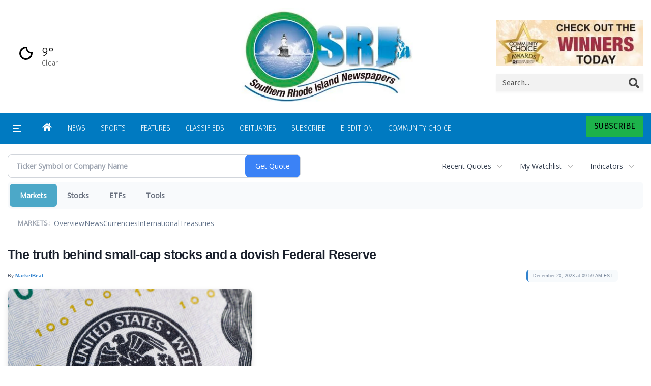

--- FILE ---
content_type: text/html; charset=utf-8
request_url: https://www.google.com/recaptcha/enterprise/anchor?ar=1&k=6LdF3BEhAAAAAEQUmLciJe0QwaHESwQFc2vwCWqh&co=aHR0cDovL2J1c2luZXNzLnJpY2VudHJhbC5jb206ODA.&hl=en&v=PoyoqOPhxBO7pBk68S4YbpHZ&size=invisible&anchor-ms=20000&execute-ms=30000&cb=j75c5kl26zrw
body_size: 48704
content:
<!DOCTYPE HTML><html dir="ltr" lang="en"><head><meta http-equiv="Content-Type" content="text/html; charset=UTF-8">
<meta http-equiv="X-UA-Compatible" content="IE=edge">
<title>reCAPTCHA</title>
<style type="text/css">
/* cyrillic-ext */
@font-face {
  font-family: 'Roboto';
  font-style: normal;
  font-weight: 400;
  font-stretch: 100%;
  src: url(//fonts.gstatic.com/s/roboto/v48/KFO7CnqEu92Fr1ME7kSn66aGLdTylUAMa3GUBHMdazTgWw.woff2) format('woff2');
  unicode-range: U+0460-052F, U+1C80-1C8A, U+20B4, U+2DE0-2DFF, U+A640-A69F, U+FE2E-FE2F;
}
/* cyrillic */
@font-face {
  font-family: 'Roboto';
  font-style: normal;
  font-weight: 400;
  font-stretch: 100%;
  src: url(//fonts.gstatic.com/s/roboto/v48/KFO7CnqEu92Fr1ME7kSn66aGLdTylUAMa3iUBHMdazTgWw.woff2) format('woff2');
  unicode-range: U+0301, U+0400-045F, U+0490-0491, U+04B0-04B1, U+2116;
}
/* greek-ext */
@font-face {
  font-family: 'Roboto';
  font-style: normal;
  font-weight: 400;
  font-stretch: 100%;
  src: url(//fonts.gstatic.com/s/roboto/v48/KFO7CnqEu92Fr1ME7kSn66aGLdTylUAMa3CUBHMdazTgWw.woff2) format('woff2');
  unicode-range: U+1F00-1FFF;
}
/* greek */
@font-face {
  font-family: 'Roboto';
  font-style: normal;
  font-weight: 400;
  font-stretch: 100%;
  src: url(//fonts.gstatic.com/s/roboto/v48/KFO7CnqEu92Fr1ME7kSn66aGLdTylUAMa3-UBHMdazTgWw.woff2) format('woff2');
  unicode-range: U+0370-0377, U+037A-037F, U+0384-038A, U+038C, U+038E-03A1, U+03A3-03FF;
}
/* math */
@font-face {
  font-family: 'Roboto';
  font-style: normal;
  font-weight: 400;
  font-stretch: 100%;
  src: url(//fonts.gstatic.com/s/roboto/v48/KFO7CnqEu92Fr1ME7kSn66aGLdTylUAMawCUBHMdazTgWw.woff2) format('woff2');
  unicode-range: U+0302-0303, U+0305, U+0307-0308, U+0310, U+0312, U+0315, U+031A, U+0326-0327, U+032C, U+032F-0330, U+0332-0333, U+0338, U+033A, U+0346, U+034D, U+0391-03A1, U+03A3-03A9, U+03B1-03C9, U+03D1, U+03D5-03D6, U+03F0-03F1, U+03F4-03F5, U+2016-2017, U+2034-2038, U+203C, U+2040, U+2043, U+2047, U+2050, U+2057, U+205F, U+2070-2071, U+2074-208E, U+2090-209C, U+20D0-20DC, U+20E1, U+20E5-20EF, U+2100-2112, U+2114-2115, U+2117-2121, U+2123-214F, U+2190, U+2192, U+2194-21AE, U+21B0-21E5, U+21F1-21F2, U+21F4-2211, U+2213-2214, U+2216-22FF, U+2308-230B, U+2310, U+2319, U+231C-2321, U+2336-237A, U+237C, U+2395, U+239B-23B7, U+23D0, U+23DC-23E1, U+2474-2475, U+25AF, U+25B3, U+25B7, U+25BD, U+25C1, U+25CA, U+25CC, U+25FB, U+266D-266F, U+27C0-27FF, U+2900-2AFF, U+2B0E-2B11, U+2B30-2B4C, U+2BFE, U+3030, U+FF5B, U+FF5D, U+1D400-1D7FF, U+1EE00-1EEFF;
}
/* symbols */
@font-face {
  font-family: 'Roboto';
  font-style: normal;
  font-weight: 400;
  font-stretch: 100%;
  src: url(//fonts.gstatic.com/s/roboto/v48/KFO7CnqEu92Fr1ME7kSn66aGLdTylUAMaxKUBHMdazTgWw.woff2) format('woff2');
  unicode-range: U+0001-000C, U+000E-001F, U+007F-009F, U+20DD-20E0, U+20E2-20E4, U+2150-218F, U+2190, U+2192, U+2194-2199, U+21AF, U+21E6-21F0, U+21F3, U+2218-2219, U+2299, U+22C4-22C6, U+2300-243F, U+2440-244A, U+2460-24FF, U+25A0-27BF, U+2800-28FF, U+2921-2922, U+2981, U+29BF, U+29EB, U+2B00-2BFF, U+4DC0-4DFF, U+FFF9-FFFB, U+10140-1018E, U+10190-1019C, U+101A0, U+101D0-101FD, U+102E0-102FB, U+10E60-10E7E, U+1D2C0-1D2D3, U+1D2E0-1D37F, U+1F000-1F0FF, U+1F100-1F1AD, U+1F1E6-1F1FF, U+1F30D-1F30F, U+1F315, U+1F31C, U+1F31E, U+1F320-1F32C, U+1F336, U+1F378, U+1F37D, U+1F382, U+1F393-1F39F, U+1F3A7-1F3A8, U+1F3AC-1F3AF, U+1F3C2, U+1F3C4-1F3C6, U+1F3CA-1F3CE, U+1F3D4-1F3E0, U+1F3ED, U+1F3F1-1F3F3, U+1F3F5-1F3F7, U+1F408, U+1F415, U+1F41F, U+1F426, U+1F43F, U+1F441-1F442, U+1F444, U+1F446-1F449, U+1F44C-1F44E, U+1F453, U+1F46A, U+1F47D, U+1F4A3, U+1F4B0, U+1F4B3, U+1F4B9, U+1F4BB, U+1F4BF, U+1F4C8-1F4CB, U+1F4D6, U+1F4DA, U+1F4DF, U+1F4E3-1F4E6, U+1F4EA-1F4ED, U+1F4F7, U+1F4F9-1F4FB, U+1F4FD-1F4FE, U+1F503, U+1F507-1F50B, U+1F50D, U+1F512-1F513, U+1F53E-1F54A, U+1F54F-1F5FA, U+1F610, U+1F650-1F67F, U+1F687, U+1F68D, U+1F691, U+1F694, U+1F698, U+1F6AD, U+1F6B2, U+1F6B9-1F6BA, U+1F6BC, U+1F6C6-1F6CF, U+1F6D3-1F6D7, U+1F6E0-1F6EA, U+1F6F0-1F6F3, U+1F6F7-1F6FC, U+1F700-1F7FF, U+1F800-1F80B, U+1F810-1F847, U+1F850-1F859, U+1F860-1F887, U+1F890-1F8AD, U+1F8B0-1F8BB, U+1F8C0-1F8C1, U+1F900-1F90B, U+1F93B, U+1F946, U+1F984, U+1F996, U+1F9E9, U+1FA00-1FA6F, U+1FA70-1FA7C, U+1FA80-1FA89, U+1FA8F-1FAC6, U+1FACE-1FADC, U+1FADF-1FAE9, U+1FAF0-1FAF8, U+1FB00-1FBFF;
}
/* vietnamese */
@font-face {
  font-family: 'Roboto';
  font-style: normal;
  font-weight: 400;
  font-stretch: 100%;
  src: url(//fonts.gstatic.com/s/roboto/v48/KFO7CnqEu92Fr1ME7kSn66aGLdTylUAMa3OUBHMdazTgWw.woff2) format('woff2');
  unicode-range: U+0102-0103, U+0110-0111, U+0128-0129, U+0168-0169, U+01A0-01A1, U+01AF-01B0, U+0300-0301, U+0303-0304, U+0308-0309, U+0323, U+0329, U+1EA0-1EF9, U+20AB;
}
/* latin-ext */
@font-face {
  font-family: 'Roboto';
  font-style: normal;
  font-weight: 400;
  font-stretch: 100%;
  src: url(//fonts.gstatic.com/s/roboto/v48/KFO7CnqEu92Fr1ME7kSn66aGLdTylUAMa3KUBHMdazTgWw.woff2) format('woff2');
  unicode-range: U+0100-02BA, U+02BD-02C5, U+02C7-02CC, U+02CE-02D7, U+02DD-02FF, U+0304, U+0308, U+0329, U+1D00-1DBF, U+1E00-1E9F, U+1EF2-1EFF, U+2020, U+20A0-20AB, U+20AD-20C0, U+2113, U+2C60-2C7F, U+A720-A7FF;
}
/* latin */
@font-face {
  font-family: 'Roboto';
  font-style: normal;
  font-weight: 400;
  font-stretch: 100%;
  src: url(//fonts.gstatic.com/s/roboto/v48/KFO7CnqEu92Fr1ME7kSn66aGLdTylUAMa3yUBHMdazQ.woff2) format('woff2');
  unicode-range: U+0000-00FF, U+0131, U+0152-0153, U+02BB-02BC, U+02C6, U+02DA, U+02DC, U+0304, U+0308, U+0329, U+2000-206F, U+20AC, U+2122, U+2191, U+2193, U+2212, U+2215, U+FEFF, U+FFFD;
}
/* cyrillic-ext */
@font-face {
  font-family: 'Roboto';
  font-style: normal;
  font-weight: 500;
  font-stretch: 100%;
  src: url(//fonts.gstatic.com/s/roboto/v48/KFO7CnqEu92Fr1ME7kSn66aGLdTylUAMa3GUBHMdazTgWw.woff2) format('woff2');
  unicode-range: U+0460-052F, U+1C80-1C8A, U+20B4, U+2DE0-2DFF, U+A640-A69F, U+FE2E-FE2F;
}
/* cyrillic */
@font-face {
  font-family: 'Roboto';
  font-style: normal;
  font-weight: 500;
  font-stretch: 100%;
  src: url(//fonts.gstatic.com/s/roboto/v48/KFO7CnqEu92Fr1ME7kSn66aGLdTylUAMa3iUBHMdazTgWw.woff2) format('woff2');
  unicode-range: U+0301, U+0400-045F, U+0490-0491, U+04B0-04B1, U+2116;
}
/* greek-ext */
@font-face {
  font-family: 'Roboto';
  font-style: normal;
  font-weight: 500;
  font-stretch: 100%;
  src: url(//fonts.gstatic.com/s/roboto/v48/KFO7CnqEu92Fr1ME7kSn66aGLdTylUAMa3CUBHMdazTgWw.woff2) format('woff2');
  unicode-range: U+1F00-1FFF;
}
/* greek */
@font-face {
  font-family: 'Roboto';
  font-style: normal;
  font-weight: 500;
  font-stretch: 100%;
  src: url(//fonts.gstatic.com/s/roboto/v48/KFO7CnqEu92Fr1ME7kSn66aGLdTylUAMa3-UBHMdazTgWw.woff2) format('woff2');
  unicode-range: U+0370-0377, U+037A-037F, U+0384-038A, U+038C, U+038E-03A1, U+03A3-03FF;
}
/* math */
@font-face {
  font-family: 'Roboto';
  font-style: normal;
  font-weight: 500;
  font-stretch: 100%;
  src: url(//fonts.gstatic.com/s/roboto/v48/KFO7CnqEu92Fr1ME7kSn66aGLdTylUAMawCUBHMdazTgWw.woff2) format('woff2');
  unicode-range: U+0302-0303, U+0305, U+0307-0308, U+0310, U+0312, U+0315, U+031A, U+0326-0327, U+032C, U+032F-0330, U+0332-0333, U+0338, U+033A, U+0346, U+034D, U+0391-03A1, U+03A3-03A9, U+03B1-03C9, U+03D1, U+03D5-03D6, U+03F0-03F1, U+03F4-03F5, U+2016-2017, U+2034-2038, U+203C, U+2040, U+2043, U+2047, U+2050, U+2057, U+205F, U+2070-2071, U+2074-208E, U+2090-209C, U+20D0-20DC, U+20E1, U+20E5-20EF, U+2100-2112, U+2114-2115, U+2117-2121, U+2123-214F, U+2190, U+2192, U+2194-21AE, U+21B0-21E5, U+21F1-21F2, U+21F4-2211, U+2213-2214, U+2216-22FF, U+2308-230B, U+2310, U+2319, U+231C-2321, U+2336-237A, U+237C, U+2395, U+239B-23B7, U+23D0, U+23DC-23E1, U+2474-2475, U+25AF, U+25B3, U+25B7, U+25BD, U+25C1, U+25CA, U+25CC, U+25FB, U+266D-266F, U+27C0-27FF, U+2900-2AFF, U+2B0E-2B11, U+2B30-2B4C, U+2BFE, U+3030, U+FF5B, U+FF5D, U+1D400-1D7FF, U+1EE00-1EEFF;
}
/* symbols */
@font-face {
  font-family: 'Roboto';
  font-style: normal;
  font-weight: 500;
  font-stretch: 100%;
  src: url(//fonts.gstatic.com/s/roboto/v48/KFO7CnqEu92Fr1ME7kSn66aGLdTylUAMaxKUBHMdazTgWw.woff2) format('woff2');
  unicode-range: U+0001-000C, U+000E-001F, U+007F-009F, U+20DD-20E0, U+20E2-20E4, U+2150-218F, U+2190, U+2192, U+2194-2199, U+21AF, U+21E6-21F0, U+21F3, U+2218-2219, U+2299, U+22C4-22C6, U+2300-243F, U+2440-244A, U+2460-24FF, U+25A0-27BF, U+2800-28FF, U+2921-2922, U+2981, U+29BF, U+29EB, U+2B00-2BFF, U+4DC0-4DFF, U+FFF9-FFFB, U+10140-1018E, U+10190-1019C, U+101A0, U+101D0-101FD, U+102E0-102FB, U+10E60-10E7E, U+1D2C0-1D2D3, U+1D2E0-1D37F, U+1F000-1F0FF, U+1F100-1F1AD, U+1F1E6-1F1FF, U+1F30D-1F30F, U+1F315, U+1F31C, U+1F31E, U+1F320-1F32C, U+1F336, U+1F378, U+1F37D, U+1F382, U+1F393-1F39F, U+1F3A7-1F3A8, U+1F3AC-1F3AF, U+1F3C2, U+1F3C4-1F3C6, U+1F3CA-1F3CE, U+1F3D4-1F3E0, U+1F3ED, U+1F3F1-1F3F3, U+1F3F5-1F3F7, U+1F408, U+1F415, U+1F41F, U+1F426, U+1F43F, U+1F441-1F442, U+1F444, U+1F446-1F449, U+1F44C-1F44E, U+1F453, U+1F46A, U+1F47D, U+1F4A3, U+1F4B0, U+1F4B3, U+1F4B9, U+1F4BB, U+1F4BF, U+1F4C8-1F4CB, U+1F4D6, U+1F4DA, U+1F4DF, U+1F4E3-1F4E6, U+1F4EA-1F4ED, U+1F4F7, U+1F4F9-1F4FB, U+1F4FD-1F4FE, U+1F503, U+1F507-1F50B, U+1F50D, U+1F512-1F513, U+1F53E-1F54A, U+1F54F-1F5FA, U+1F610, U+1F650-1F67F, U+1F687, U+1F68D, U+1F691, U+1F694, U+1F698, U+1F6AD, U+1F6B2, U+1F6B9-1F6BA, U+1F6BC, U+1F6C6-1F6CF, U+1F6D3-1F6D7, U+1F6E0-1F6EA, U+1F6F0-1F6F3, U+1F6F7-1F6FC, U+1F700-1F7FF, U+1F800-1F80B, U+1F810-1F847, U+1F850-1F859, U+1F860-1F887, U+1F890-1F8AD, U+1F8B0-1F8BB, U+1F8C0-1F8C1, U+1F900-1F90B, U+1F93B, U+1F946, U+1F984, U+1F996, U+1F9E9, U+1FA00-1FA6F, U+1FA70-1FA7C, U+1FA80-1FA89, U+1FA8F-1FAC6, U+1FACE-1FADC, U+1FADF-1FAE9, U+1FAF0-1FAF8, U+1FB00-1FBFF;
}
/* vietnamese */
@font-face {
  font-family: 'Roboto';
  font-style: normal;
  font-weight: 500;
  font-stretch: 100%;
  src: url(//fonts.gstatic.com/s/roboto/v48/KFO7CnqEu92Fr1ME7kSn66aGLdTylUAMa3OUBHMdazTgWw.woff2) format('woff2');
  unicode-range: U+0102-0103, U+0110-0111, U+0128-0129, U+0168-0169, U+01A0-01A1, U+01AF-01B0, U+0300-0301, U+0303-0304, U+0308-0309, U+0323, U+0329, U+1EA0-1EF9, U+20AB;
}
/* latin-ext */
@font-face {
  font-family: 'Roboto';
  font-style: normal;
  font-weight: 500;
  font-stretch: 100%;
  src: url(//fonts.gstatic.com/s/roboto/v48/KFO7CnqEu92Fr1ME7kSn66aGLdTylUAMa3KUBHMdazTgWw.woff2) format('woff2');
  unicode-range: U+0100-02BA, U+02BD-02C5, U+02C7-02CC, U+02CE-02D7, U+02DD-02FF, U+0304, U+0308, U+0329, U+1D00-1DBF, U+1E00-1E9F, U+1EF2-1EFF, U+2020, U+20A0-20AB, U+20AD-20C0, U+2113, U+2C60-2C7F, U+A720-A7FF;
}
/* latin */
@font-face {
  font-family: 'Roboto';
  font-style: normal;
  font-weight: 500;
  font-stretch: 100%;
  src: url(//fonts.gstatic.com/s/roboto/v48/KFO7CnqEu92Fr1ME7kSn66aGLdTylUAMa3yUBHMdazQ.woff2) format('woff2');
  unicode-range: U+0000-00FF, U+0131, U+0152-0153, U+02BB-02BC, U+02C6, U+02DA, U+02DC, U+0304, U+0308, U+0329, U+2000-206F, U+20AC, U+2122, U+2191, U+2193, U+2212, U+2215, U+FEFF, U+FFFD;
}
/* cyrillic-ext */
@font-face {
  font-family: 'Roboto';
  font-style: normal;
  font-weight: 900;
  font-stretch: 100%;
  src: url(//fonts.gstatic.com/s/roboto/v48/KFO7CnqEu92Fr1ME7kSn66aGLdTylUAMa3GUBHMdazTgWw.woff2) format('woff2');
  unicode-range: U+0460-052F, U+1C80-1C8A, U+20B4, U+2DE0-2DFF, U+A640-A69F, U+FE2E-FE2F;
}
/* cyrillic */
@font-face {
  font-family: 'Roboto';
  font-style: normal;
  font-weight: 900;
  font-stretch: 100%;
  src: url(//fonts.gstatic.com/s/roboto/v48/KFO7CnqEu92Fr1ME7kSn66aGLdTylUAMa3iUBHMdazTgWw.woff2) format('woff2');
  unicode-range: U+0301, U+0400-045F, U+0490-0491, U+04B0-04B1, U+2116;
}
/* greek-ext */
@font-face {
  font-family: 'Roboto';
  font-style: normal;
  font-weight: 900;
  font-stretch: 100%;
  src: url(//fonts.gstatic.com/s/roboto/v48/KFO7CnqEu92Fr1ME7kSn66aGLdTylUAMa3CUBHMdazTgWw.woff2) format('woff2');
  unicode-range: U+1F00-1FFF;
}
/* greek */
@font-face {
  font-family: 'Roboto';
  font-style: normal;
  font-weight: 900;
  font-stretch: 100%;
  src: url(//fonts.gstatic.com/s/roboto/v48/KFO7CnqEu92Fr1ME7kSn66aGLdTylUAMa3-UBHMdazTgWw.woff2) format('woff2');
  unicode-range: U+0370-0377, U+037A-037F, U+0384-038A, U+038C, U+038E-03A1, U+03A3-03FF;
}
/* math */
@font-face {
  font-family: 'Roboto';
  font-style: normal;
  font-weight: 900;
  font-stretch: 100%;
  src: url(//fonts.gstatic.com/s/roboto/v48/KFO7CnqEu92Fr1ME7kSn66aGLdTylUAMawCUBHMdazTgWw.woff2) format('woff2');
  unicode-range: U+0302-0303, U+0305, U+0307-0308, U+0310, U+0312, U+0315, U+031A, U+0326-0327, U+032C, U+032F-0330, U+0332-0333, U+0338, U+033A, U+0346, U+034D, U+0391-03A1, U+03A3-03A9, U+03B1-03C9, U+03D1, U+03D5-03D6, U+03F0-03F1, U+03F4-03F5, U+2016-2017, U+2034-2038, U+203C, U+2040, U+2043, U+2047, U+2050, U+2057, U+205F, U+2070-2071, U+2074-208E, U+2090-209C, U+20D0-20DC, U+20E1, U+20E5-20EF, U+2100-2112, U+2114-2115, U+2117-2121, U+2123-214F, U+2190, U+2192, U+2194-21AE, U+21B0-21E5, U+21F1-21F2, U+21F4-2211, U+2213-2214, U+2216-22FF, U+2308-230B, U+2310, U+2319, U+231C-2321, U+2336-237A, U+237C, U+2395, U+239B-23B7, U+23D0, U+23DC-23E1, U+2474-2475, U+25AF, U+25B3, U+25B7, U+25BD, U+25C1, U+25CA, U+25CC, U+25FB, U+266D-266F, U+27C0-27FF, U+2900-2AFF, U+2B0E-2B11, U+2B30-2B4C, U+2BFE, U+3030, U+FF5B, U+FF5D, U+1D400-1D7FF, U+1EE00-1EEFF;
}
/* symbols */
@font-face {
  font-family: 'Roboto';
  font-style: normal;
  font-weight: 900;
  font-stretch: 100%;
  src: url(//fonts.gstatic.com/s/roboto/v48/KFO7CnqEu92Fr1ME7kSn66aGLdTylUAMaxKUBHMdazTgWw.woff2) format('woff2');
  unicode-range: U+0001-000C, U+000E-001F, U+007F-009F, U+20DD-20E0, U+20E2-20E4, U+2150-218F, U+2190, U+2192, U+2194-2199, U+21AF, U+21E6-21F0, U+21F3, U+2218-2219, U+2299, U+22C4-22C6, U+2300-243F, U+2440-244A, U+2460-24FF, U+25A0-27BF, U+2800-28FF, U+2921-2922, U+2981, U+29BF, U+29EB, U+2B00-2BFF, U+4DC0-4DFF, U+FFF9-FFFB, U+10140-1018E, U+10190-1019C, U+101A0, U+101D0-101FD, U+102E0-102FB, U+10E60-10E7E, U+1D2C0-1D2D3, U+1D2E0-1D37F, U+1F000-1F0FF, U+1F100-1F1AD, U+1F1E6-1F1FF, U+1F30D-1F30F, U+1F315, U+1F31C, U+1F31E, U+1F320-1F32C, U+1F336, U+1F378, U+1F37D, U+1F382, U+1F393-1F39F, U+1F3A7-1F3A8, U+1F3AC-1F3AF, U+1F3C2, U+1F3C4-1F3C6, U+1F3CA-1F3CE, U+1F3D4-1F3E0, U+1F3ED, U+1F3F1-1F3F3, U+1F3F5-1F3F7, U+1F408, U+1F415, U+1F41F, U+1F426, U+1F43F, U+1F441-1F442, U+1F444, U+1F446-1F449, U+1F44C-1F44E, U+1F453, U+1F46A, U+1F47D, U+1F4A3, U+1F4B0, U+1F4B3, U+1F4B9, U+1F4BB, U+1F4BF, U+1F4C8-1F4CB, U+1F4D6, U+1F4DA, U+1F4DF, U+1F4E3-1F4E6, U+1F4EA-1F4ED, U+1F4F7, U+1F4F9-1F4FB, U+1F4FD-1F4FE, U+1F503, U+1F507-1F50B, U+1F50D, U+1F512-1F513, U+1F53E-1F54A, U+1F54F-1F5FA, U+1F610, U+1F650-1F67F, U+1F687, U+1F68D, U+1F691, U+1F694, U+1F698, U+1F6AD, U+1F6B2, U+1F6B9-1F6BA, U+1F6BC, U+1F6C6-1F6CF, U+1F6D3-1F6D7, U+1F6E0-1F6EA, U+1F6F0-1F6F3, U+1F6F7-1F6FC, U+1F700-1F7FF, U+1F800-1F80B, U+1F810-1F847, U+1F850-1F859, U+1F860-1F887, U+1F890-1F8AD, U+1F8B0-1F8BB, U+1F8C0-1F8C1, U+1F900-1F90B, U+1F93B, U+1F946, U+1F984, U+1F996, U+1F9E9, U+1FA00-1FA6F, U+1FA70-1FA7C, U+1FA80-1FA89, U+1FA8F-1FAC6, U+1FACE-1FADC, U+1FADF-1FAE9, U+1FAF0-1FAF8, U+1FB00-1FBFF;
}
/* vietnamese */
@font-face {
  font-family: 'Roboto';
  font-style: normal;
  font-weight: 900;
  font-stretch: 100%;
  src: url(//fonts.gstatic.com/s/roboto/v48/KFO7CnqEu92Fr1ME7kSn66aGLdTylUAMa3OUBHMdazTgWw.woff2) format('woff2');
  unicode-range: U+0102-0103, U+0110-0111, U+0128-0129, U+0168-0169, U+01A0-01A1, U+01AF-01B0, U+0300-0301, U+0303-0304, U+0308-0309, U+0323, U+0329, U+1EA0-1EF9, U+20AB;
}
/* latin-ext */
@font-face {
  font-family: 'Roboto';
  font-style: normal;
  font-weight: 900;
  font-stretch: 100%;
  src: url(//fonts.gstatic.com/s/roboto/v48/KFO7CnqEu92Fr1ME7kSn66aGLdTylUAMa3KUBHMdazTgWw.woff2) format('woff2');
  unicode-range: U+0100-02BA, U+02BD-02C5, U+02C7-02CC, U+02CE-02D7, U+02DD-02FF, U+0304, U+0308, U+0329, U+1D00-1DBF, U+1E00-1E9F, U+1EF2-1EFF, U+2020, U+20A0-20AB, U+20AD-20C0, U+2113, U+2C60-2C7F, U+A720-A7FF;
}
/* latin */
@font-face {
  font-family: 'Roboto';
  font-style: normal;
  font-weight: 900;
  font-stretch: 100%;
  src: url(//fonts.gstatic.com/s/roboto/v48/KFO7CnqEu92Fr1ME7kSn66aGLdTylUAMa3yUBHMdazQ.woff2) format('woff2');
  unicode-range: U+0000-00FF, U+0131, U+0152-0153, U+02BB-02BC, U+02C6, U+02DA, U+02DC, U+0304, U+0308, U+0329, U+2000-206F, U+20AC, U+2122, U+2191, U+2193, U+2212, U+2215, U+FEFF, U+FFFD;
}

</style>
<link rel="stylesheet" type="text/css" href="https://www.gstatic.com/recaptcha/releases/PoyoqOPhxBO7pBk68S4YbpHZ/styles__ltr.css">
<script nonce="YexjVR76dRXbuBjcTKkNuw" type="text/javascript">window['__recaptcha_api'] = 'https://www.google.com/recaptcha/enterprise/';</script>
<script type="text/javascript" src="https://www.gstatic.com/recaptcha/releases/PoyoqOPhxBO7pBk68S4YbpHZ/recaptcha__en.js" nonce="YexjVR76dRXbuBjcTKkNuw">
      
    </script></head>
<body><div id="rc-anchor-alert" class="rc-anchor-alert"></div>
<input type="hidden" id="recaptcha-token" value="[base64]">
<script type="text/javascript" nonce="YexjVR76dRXbuBjcTKkNuw">
      recaptcha.anchor.Main.init("[\x22ainput\x22,[\x22bgdata\x22,\x22\x22,\[base64]/[base64]/MjU1Ong/[base64]/[base64]/[base64]/[base64]/[base64]/[base64]/[base64]/[base64]/[base64]/[base64]/[base64]/[base64]/[base64]/[base64]/[base64]\\u003d\x22,\[base64]\\u003d\\u003d\x22,\x22wrVvei0ow4wuw4zDgcOIC8Obw63CphDDg3kyWlHDk8KENDtMw6/CrTfCscKlwoQBdSHDmMO8EEnCr8O1IGQ/fcK9ccOiw6BDf0zDpMO3w5rDpSbCncOPfsKIUcKbYMOwcyk9BsKrwrrDr1shwoMICl3DswrDvw/[base64]/B8OEBsOwTylIwp0aaMK8AsO5eSJfFn7DmynDlkTCohHDo8OsZ8OGwo3Dqi98wpMtYsKYEQfCkcOew4RQbW9xw7I8w4ZcYMOLwrEIIk/DvSQ2wrtvwrQ0blspw6nDtcOmR3/Clw3CusKCScK/C8KFGgh7fsKHw4zCocKnwqZSW8KQw5NPEjkRVjvDm8Kowqh7wqEGIsKuw6Q/I1lUHy3DuRlMwqTCgMKRw77ClXlRw4UEcBjCn8KrO1dLwp/[base64]/DgsOxG8KPOMO8w6DCl8OZfG3DnsKfw6vDqjo6wo5Rw6HCq8KwDcKUEMOUFCJ6wqVVVcO5HnozwqzDuS/DpEZpwolKLDDDqsKJJWVeAgPDk8O3wok7P8K2w5HCmMObw4/DnQMLaUnCjMKswoHDn0AvwrXDmsO3wpQPwp/[base64]/w6gAw7Q6CiXCrBfDgGkjw5HCuiBCC8O9wpEgwp5vGMKbw6zCssOiPsK9wpHDuA3CmgDCjDbDlsKNFGILwo9KakMowr/DulkxPyXCtsKtKcKlA1LDssO+QcObQ8K4QnDDlBfCpMORQ1METsOed8KvwqzCrkTDnDUrwqfDvMOvS8OJw6XCqWHDu8Omw4nDjMODBcOewqXDgyp9w7AzI8KIw7HDq1JARkPDoCtDw43CsMKkLcOJwozDtsKeOsKRw5ZUC8OMQMK0G8KFSlICwrxPwopKwrZ/wqLDnkRiwpV5a3DCogMcwqjDosOmLxg3a3dcWD/DpsKgw7fDowBdw7cSOjhVOFpSwr05ZV0iJHUSBWfCvAZ1w4HDnwbCn8KZw7jCjkVBAWU2wpTDtnjCvcO9w6paw7N1w43Dp8K8wqsXfjrCtcKSwqAAwpxPworCvcKCw7TDhnJzeC9/wqhtI0YJbAXDncKcwp5aZTBAVkgiwqXCg2nDumzDsy7CigrDgcKTZBclw4XDvjMKwq7Co8KWCwzDmsO/QMKHwrpfbMKKw4ZgGjzDqFvDvXLDunRcwoBww5skQcKTw4w5wqtyHzFzw63CjRnDu0ctw7tsfWrCrcKnWhoxwq0AfsO8d8ONwp3DnMKSYRxKwqE9w7kOBcOhw7UvKsKdw6pJZsKtw5dFI8OqwpImGcKCCcOcIsKJGsOJe8OCGS/CnsKQw5oWwrfDhBbDl1PCtsO+w5IPfwd2DnjCncOLwpjDqwLChsOlZcKQA3cZR8KEwpVjE8Oiw5ckGMOvwr1vRMODKMOWw6sOLsKLLMKxwo3CtnFtw6ZYUmTCpkbClcKGwpTDtWsFJwvDv8OhwqUww6/CkcOLw5DDhHvCvjdrHksIAMObwqhbYMOcw7vCqsKDf8K9McKbwqkvwq/DgF7CjcKLRm0zLBTDs8KLJ8OEwq/Dm8Kmew3CqznDpkBmw47Cs8Kvw4cNwoLDjk7DpWHCgwdLQidAJ8KDDcO9asOFwqYVwoE4dS/DiF9rwrBtEAbDuMO/wqcbX8Kxw5dERhpIw4Flw6IlEsOOe0/[base64]/DsArDv0rDr13CrsOlw7Z2w5o6w7HDjx7CqCIjwpoNUALDvcKZFwTDtsKDIj3CmsOuaMKyfD7DicKCw4bCrVkdLcOSw7XCjSofw6JxwpvDpTQ9w6kSRg9nW8Ofwr9lwoYkw4s9JUlxw4oUwqJuYUoLN8OLw4TDlERAw699ez06V1/DrsKHw6xSSMO9J8OZPsO3HcKQwpfClionw5/[base64]/DggBowqrCsQUaw7nCsHLCgGFRVXBddMKKOGlPcnfDiUbCnMOTwqjChcO4ChHCm1bDozY8S3XCocORw7dowo9fwqp/wrF0dD3DlHjDiMOtXsOTOsKQaBIpwr7CvElUw4XDsX/DusOgb8ONSzzCpsOiwp7DkMKkw5Quw5PCrsOqwrHCqlB6wq0yGSvDlsKbw6DCrcKCeSc8IQc+w68jfMKnwotaZcO9wrTDtMOwwpLDrcKxw5dvw5rDo8OGw4hEwpl9wrbCrSANe8KhTgtIwr/Dp8Ouwp50w59Hw5zDhTpKacO+DsOAHR8mE11fCFAHeSXCrCXDvS7DscKCwrZywobDmsO+A18/X3huw5Mjf8O6wpPCtcKnwp1nYsKbwql0cMORwpsiWcKgHnLCvMOwahvCtMOzakIkCMKYw4xkbA9QLHzDjcOxQVQ5JxnCnWkYw4XCqU97wq7CgCTDrQ1yw67CvMOzWQvCucOnNcKfw7JaecK9w6N4w4pZwrjCiMODwpEjZQrDr8KaBG45wprCswpzJMOME1rDvE4nUU/Du8KAc1zCgsOpw7t5wqXCjsKDBsOjVWfDsMOlPm5RK1wDccOJITknw7p/QcOww5TCkm5OBEDCkF7CjDoLX8KqwoBfY0tKXzHDmsKnwq0LKcKsSsKgZBx5w4dYwqvCkTPCocKHw4XDqMKXw4DDpjEUwrrCu285wo3Cq8KDRMKRw4zCk8KcfkDDg8KgVsK7CMKnw49ZCcOCaATDhcKWDSDDq8OvwqzCnMO6bMK9w4vDkV/CssO9esKbwpoWBS3Du8OPaMOiwq5YwrRnw65pK8KGSWVQwqQpw60GDMOhw5vDqUZZT8K0d3VfwqfCtMKZwp81w54pwr4ewrPDqMK4VcOVOsOGwoR6wo3Cp2HCs8O/Elt4QMO9N8KWSF12VX7CpMOqd8K4w4INAMKewoNCwotNwoRFU8KTwoLCmMOYwrUrFsKbYcKiaw7CnsKrwq/Dv8OHwqTChHweW8K9w6XDq2gRw5bCusOXU8Ogw7rCqcOESXJrw5HCjjkUwpvCgMKrSSkYTcO1Fj/DvMOuwqbDkhtRBMKXD1vDvsK2aj8Ka8OURDhhw4LCpDgPw6FLCDfDksOwwobDncOEwqLDm8OVdsObw63CnMKNasO/w7/DtsKMwpHDoUcaG8ODwojDo8Opw6smNxQkdsObwpjDrEdUw4xhwqPDrVNXw77DlUjCh8O4w7LDs8OQwo/DisKmc8OSf8KYbcOZw559wpZvw6BWw7vCkMKZw6cyfcK0bTfCsxzCvjDDmMK/wrnCi1nCv8K1dRt6anbDoGzDssOeWMOkZyXDpsKnP1N2fsOMLgXDtsKVdMKGwrdvfj8Gw5nCvsK+wp/Dpi4Ywr/DgsKXHsKUI8OlfjjDjmxxAD/[base64]/DjBsYw7rCgcKHw4RdQ8K3JzLDuSHDncORwpAYbsOtwrx3YMOCwoPCkMKMw6XDmsKdwoJ+w4oFHcO/w4sSwqHCoAFfOcO5w4rCkWRawoTCncKfMg5Kw65WwpXCk8KOwo89D8Kpwq4cwqzDo8OyC8KBP8OfwokXHDrCncO0wpVEAgzDp03CniJUw6bCok4uwqnCrMOoccKpKiATwqrDjMK2PWfCscKkB0/[base64]/DpMKrwocnwq/CplHDgcKrw74sJCU3w4dYw5XCicKyB8KDwoXDq8Kjw7kGw7PCqsOhwp8HB8Kjwp4Lw63ChS0NFkM2w7/DjnQJwq7Cg8KzIsKUw4oaCcOUbsOmwqsMwrLDmMOHwq3DkUDDugTDsg/DqjXCmMKBdXvDtsOIw7V+YF/DqhrCr0vDhz/DowMlwpTDpcKaBgNDwoczw7TDksORwrcoF8One8Kxw5w+wqspQMKcw4vDgMOowo5bI8KoSUvCsRnDtcK0Y0/CjApNLsOFwqE9wonDmMKnP3DCgy8GZ8KqMMKCUDV4w4hwPMOwNsKXUMO5wq8uwoRpa8O/w7IrHC5Pwo9EbsKrwrdGw7hPw7vCqkZKAMOLwoAYw5cQw6DDtsOkwozCnMOWfsKaUgNmw6x8UMOcwonChTHCpsKZwrDCp8KJDiLDoDTCtcKpSMOnYVE/B3MOw4zDoMO/w74Lwq1qw7BWw74oOxp9R2kdwpHDu2VkCMOOwqDDosKSJD7CrcKCW1cMwoBAN8O/wrLDpMOSw4Z3LU0fw5dzUcOzL2XDjMK4wpEWwo3DocOjIMOnTsOPb8O6OMKZw4TDrMOlwpjDigfCsMOpbMKUw6UGUSzDpDrCrsKhw5rDuMKBw7TCs0rCocOKwpovTsKdYcKwUHYJw6xfw5koeXYuO8OWXz3Dmh7CrMOxaBfCoz/Ds05cD8O8woXCnsObw5Jvw4AKw7JSDsOudMOcY8O9woluKsK1wqA9CT3CmsK7VsK1wqrCuMODLcKsDyPCr35Bw4V0ZyDCijAfI8KDwq/Dqk7DkzV6E8OccF3Cvw3CtcOBbcOcwojDllAoG8K1N8KFwroowrfConLDuTcSw4HDl8OZWMOJNsOPw7A5w6JWUMOLHzshw5M/Mx7DnMKHw6BWH8O4wrjDtmh5AcONwpjDlcOew7DDrGg5ZcK5BcKowrgjb05PwoA/w6HDrsOzwpJGVDnDnibDjMKZw75qwrpEwpTClSNWDsOwYwgxw5bDg0/DiMOqw61IwpvCocOtOFpAZcOewqPDmcK5IcO4w6RBw4Ujw6dkasOgw43Dn8KMw7rDmMOMw7oeSMO0aH/CgyR2wo8rw6RKWcKhKj1jDzPCs8KLZ1FXAk9ewq0fwqDCrT/Cuk5Zwq4YEcObSsO2wrdKVsO6PmcDw4HCtsKOdsOdwo/DqH8eM8K0w6/[base64]/DhHPCq8KswoLCi8OuwrpoUsOdw4nDqBQ2w5jDlcOafSfClhEPHWbCuALDtcOew5dbNXzDojPDqcOPwrgmwofCgnDDvn8aw4rCr33CvsOIH3QeNFPDhTfDl8OwwpPCvcKTTivCiXPDmsK7acKkwpnDgRVyw647AMKkV1Fsf8Oow7kgwo/DszxvQsOSW0tVw4XDqsKpwrzDtsKow4TCjsKuw6oKHcK8wo0vw6LCq8KKA30kw7bDv8K2wq3Ci8KjbcKiw4sOcXs7w44/wqcNfXxUwr8GEcKtw7g/VRnCuApsaSXCo8KXw7nCncOJw7gcbEnDowDCpTXDncOeLnHClTjCvcOgw7d7wrXDn8OVacOEw7YdAFViwpHDrcOfJgtnO8O/IcOzPxDCjMOawpE6TMO8GTsTw7rCuMKvVMOTw4HDhEzCr1gbdS4gIU/DlMKYwqnCi0AYesK7HsORw7XDq8ORK8Kow48gIMOtwqQ6woVpwo7CosKhAcKkwpbDmsKoWMOLw43DgcOLw5fDqUbDmCh/w6prK8KFwrnCjcKOesKew7HDpMO+ewcRw6LDrsOxBsKoWMKowqkQDcOBOMKNwpNuccKfV2t0w4XCk8OBGWxXCcOww5fDo019SSnCvcOVGMO8SVsWH0rDrMKzIRtifQcTDMK4Un/DoMO6XsK9OMOZwpjCqMOkbjDCgldww5fDoMOnwq/[base64]/Du0tLwqYrw7PDtD46wpXCtMOHwozCig8eeA1sUh/DiMOpLllAwp44SMKUw7VlesKUcsOew5HCpyfDh8KWwrjCszx3w5nDlDnCl8KTXMKEw6PCuhRhwphDH8ONw4tIGEjCpk5kZsOLwpvCqMOBw5PCsTJRwqc4BiDDpxPClHHDmMOMRzMyw6HDocO5w6DDpcKQwpLCj8OuXjPCo8KVwoHDiXkOwpjCsn/Dl8KyeMKXwqDCqcOweCrDuW7Cp8KkU8OswqPCvTtJw7zCucOLwrpeKcKyMkPCnsKRaVBVw4HCixlHdMKUwpxaQMKvw7hKwrQyw7Udw7QJX8K+w4PCrMKnwrLDkcK9NR7DpW7Dtl/DgiNOwrfCmSMPT8Kxw7ZmTsKPGysHAyVCFsO6w5bDisKhw7LCssKPT8OXO0AkF8KoeXJXwrvDgMOSw5/CusO6w6gLw5JDNcO5wp/DiQfDoEslw5Nyw7tjwovCuGkAIg5JwpFBwqrChcKLcAwIScOkwocYJGh/wo1Qw4E2JXwUwqrCrlnDgnIwZMOVYD3CqMOTDHxEbFnDt8OcwonCuSosDcOiwqHCqCxjJlbDuRHDtn8+w416LMKdw4/CpcK+Lxojw5XCgyjClB1Qwp0Pw5bCrHo6YRkQwpbDhMK2EsKuJxXCq1bDvMKIwp/DnmBgVcKUc23DkCbCi8Opw6JOHSzDt8K7MgUKIw7DgsKEwqRSw5fCjMOFw5LCr8OXwonDvi3Cl2kSA15LwqzCtMOdNjPDgcOswrJtwp/DtMOCwo7Cl8OPwqzCvcOpwo7CnMKOEsOKZ8KewrrCulRhw5rCsy0WWMOdGwM/G8OXw4FXw4hvw4jDv8OSLER2w64EQ8O/[base64]/Duz1Cwr1LwrTCk8KTw4HChMOtw53DiDgtcsKeWhcIRH3Dj0IKwqPDt27CqF3CpcO+wpxsw5haNcKWYcOnTcKsw6o6RRDDjMKhw5BbXsKifCPCr8KQwobDvMO0By7Cg2cYVMO7wrrCn03DuC/CjwHDssKsKcOCw7BjOsO8UBM9b8OBwq/DscKwwph3CnjDuMO1w73CkUvDoyTDjHUUOsO8S8O/w4rCksKXwpzCsg/Di8KCY8KKMUTDt8K0wolMXUzDgRnCrMKxTAV6w6IKw7tLw6MXw6rCocKrdcK0w4jCo8OFCDAZwoJ5w4w5QcKJAWlIw41zw6bCiMKTZ1kAdsKSw63CqMOYwovCgxA+WcOXBcKZRykUfl7CrQk2w7LDscOxwpfCjsKyw73Dm8OwwpUQwpPDsRx9w747FwIUdMKlw5TDin/CsAbCrTdEw63CgsOJKkfCoXh7Xn/CjWLCj2Urwp5lw6DDhsKMw4DDs3bDhcKAw7DCv8Kqw6lQO8OSBMOjHB9SODgqF8K/w61Uw4F/[base64]/w6nDtMKuw5kQDUHDhVIgwrbCgBPCgm4NwqDDnsOYMzvDh33CscO8LmbDjlrCm8OUGsO/[base64]/wpjCnxjDt8K/w7zCqVZ9wrdFwqvChcKBw7PDiWXDjQZ7wqzCs8Kww4wawpjDsC4IwojClXQbGcOjNcOPw6dew7lOw77ClsOPFAMBwqhzw6zCo3/DrnjDqlLDrn0uw4lZScKdXETDsxsdSCIJRMKSw4LCmAo1wpvDoMO/w5rDlVtYPUA0w6PDt3DDn1s4AwRCY8KCwocaRMOhw6TDgCA1NsOKw6nCtsKid8OIPsOIwoh3UMOsHEkvScOuw6LCtsKLwqt8w60QWEPCuijCvMKVw7TCtcOhKx1QV18rIGPDuE/[base64]/Eisne8Oow6sMAD3DqsKCw67CgcKKXcOjwrAOQDJjaAbCg3/CmsO0SMKBQkfCsmxPYcKGwo1Mw6t8wr3CpsOEwpfCn8OABMObYTLDo8Ovwr/CnnNqwp0NTsKJw5hfVcO4P1bDs1XCoQoNJsKTTFbDpcKYwo/CpwXDnyXCrsKhX19MwqXCgS7Cq0DCqDJYHMKSAsOaN1rDpcKowr3DocK+fxbDgls0BsOjLcOnwrJlw4rDhMOUHcKXw4rCqXDCpCfDjzJSUMKRDCsjw5nCnCRmY8Okw6jCrW/[base64]/Cq8Klw6law6ksCMOqwptGw77DiWbCmMKpbMKkw4rCnsKSPcO0wpHCoMO8csORZMKmw5LDmsONwr8gw5pQwqvDtHV+wrDCgxXDssKNwrtWw6nCpMOKVDXCgMKyEQHDrW/CoMOMOA3ClsOLw7vCrEA6wpRHw79EEMKzDFl7WTI8w5UjwrrDuidxT8ODPMKie8O5w4vCnMOPGCzCsMOuUcKUL8Kzw7s3w4Rowq7ClMOiw7VNwqLDvsKWwrkPw4LDrQ3CkjYOwocaw5VYw6bDohNDY8K/w4HDscKsbE8LTMKjwq1/w4LCoUMgw77DtsOWwrjCvMKfwoPCv8K5MMKIwrpZwroBwq0aw53CgDFQw6rChwfDvGzDhBNNd8Olw45bw7wcUsOKwrLDk8OGVxnCpXxyUw/Dr8O+NMOiw4XDkSLCpyIPXcKPwqg+w5JJayJ9w73Cm8KYW8O/D8KCw51zw6rDrHHDusO9LRDCpl/CocK6w5p/DRfDnUpxwqsOw7dtAkLDtMObw7VvNH7Cp8KgSiPDoUIMw6HCkzLCskbCvhUiwpPCoxTDoEdmDnpaw5fCky/DhcKIdxdja8OIDVPCgsOgw7LDmBfCg8KqRUxRw6trwopWXQjDvizDkcOrw7UYw7LDjjPDrgg9wp/DrAVNOE0SwqZywrvDgMOrw4kow7lkT8O4bmM2OxEaRkjCtMKjw5Qnwos3w5LDu8OxcsKiSMKPDEfCiW3CucO5OF40PVxOw6FtIWPChcKAQMKZwpXDi2zCicK9wrXDh8KiwpLDlRzDmsKiD2nCmsKLwrzDk8KvwqvCvcO1IFTCoXHDisOSwpXCkcOQYcKvw5/DrFwSCTUjcsO5WnZ6EsOWGMOBCkYowpfCrMO/[base64]/[base64]/[base64]/CllbDvsKCw5bCi8OJw73Cq8OGRsKwwofDnEfDqCDDhGYcwoXDo8KBBsKiA8KyMkIPwpc5wrUoWG/DmwtcwpzCiiXCu11qwpTDoVjDpFZ2w4vDjl9Rw5E/w7DDrBDCkSYXw7rCnSBDSXdVUQfDlCUpT8K5Yh/CkcK9GMOowo8jIMK3wq/Dk8O8w6rChkjDnFg7YTQ6BSonw6rDnGYZfC7DpnABwozCusOEw4RSS8OvwrvDvGo/IMKJQzvCniPDhkhswpLDh8KFdxIaw4HCjR3CrsO2Z8KQw5ocwps2w744fMOONcKZw5LDssKyFAN3w47Dm8Kow7YORsK+w6TClgvCu8OWw78aw63Dp8KLwrXChsKZw47DksKXw5BTw57Dl8OEanoeHsK4wp/DpMOww4oXGmU0wp1UaW/CmCjDj8O4w5jDtMKtf8OhbjDDgTEPwq0kw7ABwofDkCLDisK7SQjDi3rCusKGwo3DrDrDjGXCrsKrw71ia1PClks8w6tcw5MjwoZKJsOwUjNcw5rCkcOTw4bCsz/CqR3CvWnCrm/[base64]/wrlxQgLCvsKpw68lwrxEwoBjZRTDi8K0Mgk9CCnCvsKKEsOowozDicOabcKbw5cmPMKTwpQSwrjCjcOsV2JHwrwjw4JLwrwaw77Dm8KRX8K+woglUCbCgUAaw6YudSYkwr0bw7XDssOvwrPDjMKew6oWwp5HNwHDp8KVwo/Dj2PCgsOOQMKnw43CoMKEScK/L8OsYQrDvsK+S2nDvMKCE8OeN27Cg8OgLcOgw71WecKpwqLCqVVXwrUlbBMlwpvDsk3CicOfwovDqsKkPThBw5HDuMOFwpnColjCpgFGwqlVYcO4dMO0wqfDi8KcwrbCpmbCvsO8X8KPKcKEwoLDrWJITUl2V8KiLMKBH8KNw7/[base64]/CmMKbOD0TRMKifwxMw4QsdsOaeQ/DqsORw7fCqDdIBcKhcxNnwpBLw7/CkcO7BcKnRMKLw5dbwpPCk8Kqw6bDuyMAD8OwwoRywr/DpGwLw6DDkBrClsKGwoI2wrPDvxTDlxVQw5Z4YMO8w63Cg2vDvMKlwrjDncKCw7I1LcOhwpUZN8KTSMKlasOXwqHDuwBPw4NvO24FCHg5YS/Dt8OnKyDDhsOsYMOlw5LDkB7DjsKTXEwFQ8OsHD1MUMKbKzHDmVxaDcK9wo7DqMK1Cn7DkknDhsOvwo7DmsKhUMKGw6jCnlzCpMKLw4Q7wpQiP1PDi247w6Bzwq9hfXNWwrLDjMKbU8OyfGzDtncbwpvDgcOJw7zDmGNJwrTDpMKPY8ONazpMNx/DgyNResKUw7jCokUYNBtOcSvDjlLDkxIQwrYydULDuBLDtm9XEMOyw6DCgUPDscOseCVvw4tlRWF8w7rDv8Kkw7s/wrM+w6RnworDtQ4PXEnCj1cDRcKWBcKfwo/DohvCvwLCvgIPfcKqwq9dDSXCmMOwwprCnDTCucOVw4fDm2lbDgDDsk3DgcOtwpNlw4vCiV9iwqvDgmV7w5zDiWRhKMKWZ8K9IsKUwrxlw6/[base64]/w64gw43ChcKTWAnCrsOHW8OzfcKpfMOVX8K/MsKdwpzCrwV/wrsheMOQGMKjw6dDw7lMfMOjaMKLV8ORLMKqw48mJWvCmH3Dl8OBwqPDjMOFYcK6w7fDgcKPw711C8KjKMKlw4MtwqNXw65Lwrdywq/[base64]/DlcKIMsOkw4rClUkFw7VaQhEdw7svc8O4dBRzwqwfwo3CsW8/w5XCi8KgHDQGezTDlDfCtcOvw4/DlcKDwr5TH2JVwpbDmAfCkcKURUt+woLChMKZw5YzElAww4zDn3zCrsKwwosHbcOoSsKQwpvDvirDucOBwp9+w40/GcOTw7AfSMKaw4fDrsOmwovCimrDiMK/wrVKwrFpwrxvdMOzw491wqrCnB95BXDDrcOQw4QkQjoRw5DDsxHCm8O/w5ITw6bDjRPDuQZ+aXjDnlvDnHswdmLDqy3CjcKxwoXDn8K7w6svG8O9Y8OAwpHDin3Cmw7DmCrDjgPDhETCu8OrwqFGwoJxw5prYDrCisOFwp3DvMKiwrvCvnzDsMKWw5pDHQZqwpYrw6srUg/CosOww7kMw4t7MTLDicK2PMKfSlp6wox/BhfDgMKAwoXDo8OJeVvCngvCgMOLfMODC8K1w4nDkcKPOx9/w6DCosOIFsOZJiTCv3HCvsOOw6kUJm/[base64]/[base64]/w6kbwqlRwpV5w75Iw7IMwpvDv8O2QljDlkAjbivClnTClx0yBQkFwo80w5HDrMOBw7YCWMKuOmd5IsOuPMOgScKGwqZ8wohLZcOsAl9Nwr/ClcOgwpvCpWtxS17DiAVTGcOaTWXCqgTDtWbCt8OvcMKdwo7DnsOeBsOeKGbCjMOLwqlIw6EXf8O9wo7DpiHCksO5bw8Mwr8fwqvCsUbDvjzCoRQAwqZSGBLCpsK/woLDgcK4dMOYwovCkyXDkAJTYjnCoBB0aE9wwpPCtcKKLsK2w5gpw6vCjlvDssOGWGLCl8OSwqjCumM2w5hvwobCkE7DkMOtwoIJw78sJSbDoBbCkcKFw4Vnw57ChcKlwrPCjcKjKl8iwrDDqjdDB3fCi8KdEsOyPMKAwrV0SsK5AsK9wp0PK3ZcHh1Qwp/DtXPCmWYDEcOVe2zDh8KiOUnCoMKUHMOCw64gKG/ChhZyTXzDqFhuwq1SwojDviwmw4kbKMKbCk0+PcOnw4oFw61uCQlWOsKsw5cld8OuWcKDWsKrfw3CgMK+w7Rmw5rCjcO9w5HDuMOOFS/[base64]/w6fDoBvCkjHDrlrDtmTCkcORWMOBwrESw6s6Kkd6w7PCrToYw7VyF1h+w4d0BMKQMS3CsHBQwo8BSMKdJ8KGwpQewrDDocOXdMOeNcOeJVsIw6zDlMKtaFxcY8Kgw7I9wpvDoXPCtn/[base64]/DhMOScCMUw7XCrsO2WsKRdX4ZwphRS8OBw5NQA8KuFMOswrASwqDCiCQfP8KXNcK/cGfCkcOJR8O4w6/CqRA9G11hOmQGAwsyw4LDswlvcsOFw6nDlsOOw5HDjsO8eMKmwqfDicOsw5PDtxY9bsOxeFvDu8OZw7NTw5LDhMKxZcKkXhrDmAnCl2tvw7vCv8Kgw75BcT55J8OLKg/ClcOkwr7CpUlheMKVVWbDrS5ew4fClMOHdhLDmS1Dw67Cni3CogZvPlHCjhsAGSEpbsKTw4nDnmrDpsKqBTlbw7t7w4fCoW07NsK7FDrDpgMdw6HClX06WcKVw6/CoQMQQDXCusOBCztUIR/Crm8Nwqxvw5ppXkt3wr08ZsOxLsO8AytBF19YwpHDnsO0RjXDg3kyFCHCjUc/HMKAVsOEw5ZEeHJQw6I7w53CuxzCoMKWwoRaVDrDhMKKcy3CiC0YwoZUAiQ1OB5Yw7PDjcOhw5jDmcKkw7jDtnPConByB8OCwq1jZsKBEGbDojgswp/DrMKiwrzDksOUw6nDjR/CjifDlcOXwocBwo7Cs8OZdz1gQMKAwpHDilfDmxrCqhvDocK2FU9ZXmRdSXdMwqEEw54Ow7rCp8K1wq80w6zDuBPDlnHDmRNrNsKoSkNJQcKVT8KAwrPDl8OFLk1Rw6jCuMOPwpJCw4nDjsKDVWrDkMKzdy/DrkwTwoMjasKDemxCw5QswrUgwq/Drx/DmAk0w4zDgMK1w7ZmScOdw4PDgMKaw6XDsgLCkg9vfy3Cu8OoRg8cwrt7wrFNw4PCuQhAI8KYRnwUV3bCjsKwwp3Dn0BPwpcpDUYbACJCw5VRVTkGw7oLw5QYSUFxwrXCg8O/w5HDgsKcw5ZONMOuw7jCnMK/PkDDr2fDlsKTRsORe8ONw7DDlMKoXiFrQFfCm3gLPsOET8KyR2E5UkUMwp58wqbDjcKSYCV1M8KTwq/DjMOULMKnwrvDhsKrR13DjEonw4BRLA1cw4pdwqHDuMKNHsKQagsResKhw40SSnN3YT/DlMOswotNw6vDnhnCnDsUeSRmwpZHw7PDp8OQwrluwpLCkxTChsOBBMOdw6XDrsOCVjHDgzvDvcK3wrQnc1ASw4Iew71ow73CpyXDqAkMesOWZyMNw7bCq27Dg8K1BcKhUcOvXsKgwojDlMKqw4g9Cihww5DCs8Ofw6jDk8KAwrQufsKYbsORw65bwoDDn3vDosKkw4/CnwHDoHhRCCTDmcK/w5ELw4fDo0fDlsOnf8ONP8Kgw6TDicOFw718woDCkjnCtMK/w7rCtDPChMOmI8OyScOjbRfDt8K5a8K2I0lWwrRYw43DslLDjcO0w4ViwpgCfV16w6/DpMOdw7vDnMOUwr/ClMKjw4Ijwr5nFMKiasOFw5HCnMK4w4vDlMKlwq8jw4/DjSV+YG8nfMOjw7dmw6zCoS/DiAjDr8KBwovDuTrDucO3wrVrw6zDpkPDki09w55bM8KlUcK/InrDtsKbw6QhD8KyDDUoa8OGwp9Cw6vCv2LDgcOaw6MqGlgdw60bdXxqw61VZcOMD1HDmcKxR3zCmMKyO8KZORfCnDrCtMOdw5rCqcKLEQ51w5NDwrdyIX1yZsODDMKowojCmMOeCVfCj8Oow60Pw5pow4NVwoXDqMOfYMOJwpnDt27DgnHCjMKwP8K4PjUVw4zDqsK/wo3CqU9uw6XCusKdw6koD8ONM8KoOcO9bFJ9ScOGwpjClG8tPcKca3NpWB7CsjXDrcKDLC1Iw57DonQlwpRNEBbDkAdCwpbDpQjCkVc9Z05Hw4/CuEZYT8O1wrkpwp/[base64]/SWjCncKXM8KEwoPCnMKcwqUrw5jCpMKxMFbDkcKtYT7CoMKScjbCkgPChsOTeDjCqCDCmcKAw59zAsOkRcKJM8KwXhHDoMOLFMOQXsOdGsOkwpnClMO+QBlRwpjCtMOEJhHCiMOrFcK5fsOywrZ/w5p+cMKWw4bDhsOge8O9Ry7CkF7ChcOswq8TwrxSw4gpw7DCtVDDqTHCjT/CiAbDg8OOcMOqwoDCssOkwo3DmcObw5bDtWw/[base64]/Dn8OSwp7DosOQAw5Iw75uwpgSKcOKL8OkecOGw6ptGMKUJWvCjFPDssKiwpBOcUHCpiTDkcKkcMOPY8O5EMOFw6JcB8KlUjEgdiLDpHjDucOZw6lhGAbDgzlxUSRmWDAePMO4wpTCmsOfa8OEd2cyF3/Ci8OjNcOBBMOGwp86XsOuwotYHcKGwrgtKSMhG2waWEkWb8OPGXnCsWXCrysdw4R9w4LCk8OXR11sw79EfcKTwqfCsMKYw7nCpsOGw6/[base64]/CuXfCn8KGwolePSfCh8KOZcKMwrDDrhcWwoTClcOIw5gbW8Oxw5l7XMOeEx/Ci8OeeArDoUbCvjzDsgHCl8OYw48Vw67DsGhzTSR0w6PDqnTCoyggJWMWN8OcccKHNivCmcOxOi07ZSLClmvCh8O3w4IFwrDDisKnwpscw7k7w47DjALDlsKoSkXCpnXCqnUNw4/DlMODw6NjRsO4wpPCpl4nw6LCu8KJwpoqw5bCqmBLIcOORHrDlMKBIsOdw4U2w5w7J3rDoMKmAj3CtmpPwq4+bcOfwqTDv37Ci8Kuw4dPw4fCoEcEwpcCw5nDgT3DuAbDj8Kpw6nCigvDisKLwqbDq8OpwoUBw7PDiAdOd2J4wqRgVcKLTsKeb8OjwpB6YC/CilvDlzTDs8KtCF7DqcKmwoDCiD8+w4HCgcOxPgHCgH0ZGMK2OxrDmHU+JXhhccO/EU0XRGvDuRTDm2/Dv8OXw47DjsO7ZcOgbXXDtMK1SUZJP8Kaw5d5R0bDqCdKNsKdwqTCqsKmfMO+wrjCgETCoMO0w4YawqrDpwrDj8Kqw7lgw6lSwonDv8KRQMOTw6Rdw7TCjxTDrUF9w7DDmV7CohPCsMKCPcO8ccKuHUZcw7xEwr4Sw4nDqSVvNhNjw6Y2M8KRKkg8wo3CgzocQT/Cn8OuTcORw4hYw77CjcK2KcO7w6bCrsKxRCjChMOQTsO1w5HDiF50w48cw7DDpsKfdnQyw5jCvjs/w4vDtGvCpnt2E2fDucKuw43CsS1Yw5XDmMKKdRZuw4TDkAEswpnCvlM6w5/CmMKra8KHwpV6w5cvR8OyAxfDr8K6QMOhQSPDsWZTCG95Ig3Ds2BbMnDDhcOCC20fw5l4wrcRXlo8B8OYw6rCp0zCmcOeYAHCgcKrKW0Pwp5twqVObsKTRcOHwpsnw5rCj8OTw5ANwpxpw6toRgTDri/Co8KrGRJ8w6LChW/CicKNwpNJccOAw4nCtnkde8KGKnbCpsOCccOPw7snw5xGw6x3w48qM8OGXQ8WwrF2w6HClsONDlkuw57CokZBBcKZw7nCpcOCw7w4XmjCmMKIDsO7WR/Cly3Ds2XCm8KeVx7CkBjCsXPDqcOdwozCiW5IPHQxLicBKsOkRMKew7LCvm7DrEUUwpnClGJHJl/DnwDCj8OpwqbCgHMnfMOkw64Mw4t1wqrDo8K1w7MXa8OJIm8Qw4J4woPCrsKdeQgCJyEDw6BXwqVbw5zChHPCtMKPwo8oOcOPwqLCrXTCvw3DnMKLRi7DlRE7BjPDvsKDQCcRZAbDv8OFbydrVcOXw6BHBsOow5/[base64]/w6RVwqLCqRVdP8Kgw47Dtk3CkkfDuMKZw711wptWel8fwqvDjcKQw53CtEFWw63CusOIwrEfURxjwrfDoQDCnB5pw6HCixnDji5Xw7vDgALDk2oMw4LDvTbDnMOpJcKpW8K5wonDoz3Cv8OdBMOFSFZtwrnDtCrCrcO/wrLDhMKhecOKwoPDj11cGcKxw6zDlsK4a8O9w5TCqsOhH8KEwrtYwqZ6YBAiQsO3NsKtwpl/wqMpw4NTCzISPWLDuEPDo8KBwqhsw6IVwrzCu0xHMi7Dl2ovOcODBHl1RsKKN8KKwrvCvcOIw7vDl3F3TMKXwqDDs8OqeyvChD0Ww5/DssKLH8OTPBMcwpjDvnw0Sgxaw65rwoBdKcKHL8OZRBTDlMOfZmLDlcKKJXTDs8KXEiBrRT8AX8ORwr8uTCpDw5F8VxvCm3tyN3hDDnROY2XDjMO2wonDmcK2TMO5WV3ChgDCi8O4Q8KxwpjCuTgtcwsJw5LDrcO6eFPCjcKdwrZAf8O+w5kuw5XCsSbDmsK/bCJQaC4pb8OKWT4/wo7CrxnDsSvCmnTCgMOvw43CmXRFDkk0wojDt2Iqwq5+w4cMOMO4YAfDksOESsOEwrMJdMO+w7/CsMK7Wj3CtMOZwpxIw5nCksO4SlolCMKwwqvDksK1wqxoD1o6Hytiw7TCr8KVw73CocKFRMO8A8O8wrbDv8K/[base64]/[base64]/wq/DvnrDk8KQw7zCrcOGHxzDr3vDj8OXw5xnworDnsKKwqpSw70FC2PDiBfCiH/CkcObOMKjw5oYNlLDisKZwqpxCknDicKGw4fDkjvCg8Ovw7PDrsO+T11bVcKsCSrCrcO6w4NCFcKXw5AWwoMUw53DqcOLVXbDq8KURA1OXMOfwq4qPUtoTG7CgX7CgHIaw5Epwp1xJ1sdIMOOwplaCC3ClQTDnUwVw4UUd2/[base64]/CpCc3wpDCgcOUw41nCwNtwo/DgcK8QAd+WmHDkcOOwpvDnhZxOMKIwrDDqcOGwrHCqMKFbwXDtWfDu8OgE8OywrlTcEkGaBrDqxhgwrDDkmx1VcOvwrTCpcOjVx0zwocKwqPDnwXDiGc7wpE/BMOoPhRhw6LDv3LCsSFjU2bCtRJOT8KGL8ObwpDDtW4JwoFSZ8O+w4rDp8KlHMOzw57DoMK4w6tJw6J+UcK2wo3CpcKJGSE6VsKgbcOXHsOAwrBwY1t0wrsew6cbXj0AGgrDr3VMUsKOSGlaZmEGwo1VG8KRw5PDg8OLKgEXw7ZKJ8O9CcOfwrQ6VV/[base64]/JcKmLMOKPsKowotyH8O0w69+w6bDg15xBzJxCcOXw4VcKcKOaT8uF1QjFsKJRcO7wrMywqUnwpN5UsOQFMKMHMOCVUPCpg4Dw6Z3w5vCvsKyTBNVVMKJwqwQBUfDtWzChhDDsTJiAzPClAk+VcKaA8K9QVnCusKIwo3CgGnCp8O0wr5OKSxNwrFyw7/CrU5tw6zDhHQgUxjDtsKkAj1uw5hQwqUWwpnCmypfwqXDlMK7C1wHESRZw7UkwrnDvBIvY8OyTgYLwrjCu8OUc8OsOVnCq8O9H8K0wrvDksOCDBkOZXM6w5LCuFcxwonCqcOTwobCpcOTOwDDjWg2elAEw4HDt8KkbRVXwrjCucKGeE0fRsK/IRIAw5c2wqlvNcKVw7spwpzCsBbDnsO9I8OREHoiHU8JRcO2w7wxYMO/wqQgwp0lQ2MMwp/[base64]/[base64]/O8Ojw5lhS2IqwpnDtRkidcOEw43Dp8OxAlPDlG97SyTDgRvCuMKUw5PClBjCpsOcw4zDtmvDkxnDjkB1YcOpJX4YNVPDlmV4fW9Gwp/CqMO7Dk5rdz/CkcOIwpt2MC0del7Cn8O3wrjDgsK6w7HCvw7Ds8Ovw4bDj1hjwo7ChcOCwpjCjsKkD2bCgsK8wqtvw4cfwpvDm8Odw7lYw7ZUEFZBMsOBESzDigLCv8OGX8OIb8K2w6zDtsOJAcOKw6pvK8OoD2nCjj07w6d5QcOqecO3V2s+wrs6BsKiTHXCisKyXiTChcKhF8O3eG/Cgnx3GjjCvxHCp392H8OPfEBBw67CjBPCscOqw7MawrhHw5bDpMO5w4ZFMXvDqMOUwo/DoEjDk8OpW8Kqw7bDsWbCgV3DtcOWw67CrghiOMO7LTXCiUbDg8O/wofDoBwGcRfCujDDg8K6KsKsw5rDrBfCh3XChDZaw5DCtMKQcW3Cnh8xYxHDpcOeVsK2VS3DrSXDtMKZXcKvR8Orw5PDqkMvw4LDt8KuTyk+w63CpgzDvmBCwqlKw7HDumxwY1zCpjbDgjM0KGXDtA/DimXClyjDmRIHGR9dHkfDll8FEX0jw7pLZcOkRVkBYXXDvV54w6NbQMOnZsOxUXpWT8OBwrjCjDtua8KXTcKIX8OiwrZkwr5Vw4fDn34uw509w5PDgSHCocKRC3/CtwgCw5vCg8O6w4NGw7pZw59kHsO5wqRFw6nClmrDtE4eTzgqwofClcKKdsKpOMOQUcOyw7fCqHfCiWvCgMKpT34PUF7Dq3BvKsKPLxgKJcKUCMKgRGMJOCVfTMO/w5Ymw4RQw4fDjsK8esOpwp0Yw4jDjW1/[base64]/Cmhwhw6khb8O7LsOnw5vCvMKySMK1SMOIw5HDucK+KsOvL8OhLcOXwq/Dl8K9w5IKwpHDmSEuw6F9wqYRw6ojwrXCmhfDqjzClsOEwqvChn4bwrPDhMKkAGglwqXCp2PDjQ/DvmXDrkhhwowswqojwq4cAjVTB15CJsOsJsO/wpwuw63CskpLCio5w4fCmMOVGMO8BWIqwqjCqsKdw7fCnMOVwqMuwqbDucOuIcKcw4TCrMOldQs+w6zCskDCoCzCi2vCsz3CnlXCvS8DT1tHw5NDwpHDvm46wqfCv8OWw4DDo8OnwqU7wpo/FsOBwqRBD3wxw6dyFsOGwotGw58zKn8kw4gqPyHCoMOrfQhewqfDogLDjMKHwpPChMKCwrfDicKGLsKCRcK7wpwJDBtoACHCi8KXaMOZY8KHKsKywp/DhxTCjj3DkQ1aZFEvBcKmCnLCjzHDik7CncOxesOeMsOdwp8QSXLDjsOlw4rDhcKQC8KpwpZbw5DDkWzCrRt4JlUjwpPDlsOHwqvCn8KKwqwgwoVlE8KNE2/Cv8K1w5QZwo7CjU7CqW4nw4PDsFdpXMKgw5PCgU9Dwpk6IsKDw7FLPgMrdiFsTcKWRFMVaMO2wqYKYmlNw79PwrDDnMKVb8OSw6zCuBjDhMK5HsKgwok/P8KJw6Zrwq4QZcOrTcO1aFnCn0bDlWfCk8K5IsOwwqdbdsKWw7oYa8OPecOMZwbDkcKfMT7CvnLDpMKXbzjDhAlBwoM/wqHCusO/KgTDtcKiw4R9w7nCn3vDuTjCmcKUJg0zDMKUYsKowqvDn8KPR8OhczVrXz4SwrfCn0nCgsOlwrzClcOUf8KeJDrCvQhhwoLCk8O7wovDvcKGFxbCsFw7wr7CkMKaw4FQRjzCuA4cw7U8wpXDuDohEMOBQh/Dl8KEwoBbVwp2d8K5wo4LwpXCp8OGwrofwrHDpiRxw4hpMMOTdMKuwpVow4bDrcKaw4LCuHZDASvDiUhVGsOUw7TDv0cGLsOuNcKMwqXCp0duMQnDosKmBjjCrxs+I8Osw47DhsK4Q0zDv3/CtcO4M8K3LT7DvsOIPcO0w4XDnjxZw63ChsOmUsOTRMOZwpDDoyEKdUXDiBDCqh1Qw74Gw5DCocKtBcKJO8KTwoFQBFh1wqvCiMK3w7nCpMO+woolMUdJO8OIJcOGwrpHVy93wrZlw5/DosOCw7YSwqjDsU1Cw4PCo2M3w5LDo8OvKSnDjMO8wr5tw73DoxDCsmLCk8K1w6tNwo3CoGvDv8OVw4wof8OPX3LDtcKZw7FsJsKRMMKpw50ZwrEgU8Owwq1Sw5wMIjfCoCYxwrZpXxHCmxZrFC3CrDHDh20nwo4Dw4nDs2FkY8OuVsKdNB/CmsOLwqrCmUU7wrjCiMOILMKsdsKlXkVJwrLDvcK8RMKbw4sawpcVwpPDmhHCgRYCTFooU8OUw7AoIcKew7nClsOewrQKFDEUwpjDgw7DlcKIBFk5H13Ct2nDlAQqSU5Uw6XDvS90Y8KXSsKTIhzDnMOCwq7CvB/CrcKaUW3DosK9w7pUwqoRehlZVyfDucOmFMOeUlpgC8Obw4dwwpHDpAbCm1kxwrrDvMOMDMOjAWLCigVEw45Ww63DkcOSWhvCrCZcDsOfw7PDkcOTScKtwrTColrCsE8zXsOXMQtXAMKyKMK2wrg9w70Vw4fCksKDw7TCtVwSw7jDgQ5LccK7wpR8D8O/OVwhHcOqw5bDv8K3wo7CtSHDg8Kpwr3ConbDnX/DlkXDn8KuKmbDnxLCtFfDuyRhwrRwwpRowrjDjjoZwqPDo1t6w53DgDnCgmTCixzDisK8w4M+w6fDs8KsJRPCu3zDshlCUnPDpsOawpbCscO9GMOcwqk5woDDtBMpw5vCmHteSsKww6vCvsO5MsK+wpQQwpLDsMOgG8Krw6jCpGzCu8O/HCVZKQsuw4jChTvDkcKVwpRTwp7Cr8OlwrvDpMKTwo8teTgywqtVwrosLVkTQcKBcE/CjQh/bMOxwp5Kw5IEwo3ClBbCkMKbZn/[base64]/DkcKNfiQcG8OiKsOtwojCgsK1w4fCqcOTcyDDncOJZcKJw6vDkyTCpcKsGFB+w5wiwrbDvcO/[base64]/wpvCjcKNAkFFw49gw5IcX8OGZVHDrsKOQ3bDoMKyBDPCqibDicOsDcOGdwc5wojDqxk/w7IRw6U+wrLCtyLDusK/FMK8w48dSjhNMMOPXsKtFmTCsiNSw60ceyVtw6jDq8KfbljDvjbCucKECW/DtMOpNyR8H8KXw7fCqRJmw7XDmcKtw5HCsG8LVMOVYAo9fQgYw5oNaVx7dMO0w4FUEydnXmfDmsK8w63CrcKnw6VCUT0MwqjCkB3CthnDv8OVwpolOMOZGXh/w4hfIsKjwqghPsOCw7QuwpXDgVfCksO8D8O8DMKBAMKPIsKFR8OXw68VJR/CkG/DvkJRwp5rwpBgfV87FMKDJMOOCMO+S8OhaMKUwq7CkU7CnMKvwrMPccOQNMKOwq4CK8KIGsOLwrLDswQ7wpEGEATDncKUf8OcPcOnwoZ1w5TChcOdOSFueMK0LcOoPMKoFA1cEsKaw7fCpzfDpMO6wrlTKsK/N3w7acOwwr7Ct8OEasOmw74xCMOpw4wucmHDq1PDssORw4poTsKOw6EwCwwCw7kkEcOfRsONw4A9S8KOHwxRwrnCh8KOwoV0w6/DvcOpAFXCk3/ChF8TIsKow4IswrDCkQ0/V30qNGo7wpAHPFpJIMOjIXIdFCLDkMKwL8KUwp3Dk8Obw4HDpiAgOcKqwrzDgzVqGcOXw7tyRm7DnyB+OUNww5jCi8O9wrfDuRPDri1Nf8KoYFlHwrHCqVA4wo7Dug3Ds0F+wpzDsx0bH2fDnnxmw77DgVrCrcO7wp4AXsOJwpZmKXjDoWfDsGlhAcKKwosYV8O/[base64]/DrRciG8OVw6kkwoLDrxZOw5nDm8KpwpfCncKHw5NFw6fCvMKAw5xkKh0XPw9nMlXDqQYUBy8jVxIiwoZiw6gVfMOnw6svBGPDpMOCNMOlwqEIw40Qw7zClcK5fzNsLUnDnkUYwpjCjiMDw5zDkMOwd8K+JDbDncO4X3/DlEYofULDq8Ofw5QSfcKxwqtMw6Mpwpdew4XCp8KlfMOPwqEnw5w3WMOFI8Kaw7jDjsKrDyx2w5zChjEVL09jb8KgcRlTwpHDuUTCuS9nUsKqSMK9VBfCvGfDrMO5w7TCrMOgw4wgDxnCuhllwoZGEhZPJcOUYU1AFkrCtBVIRmd0ZVJafGUqMC/DtTAXdcKnw6RIw4DCj8O0AsOWw6sTwrd4bFDCjMOxwptHPS3CiDRRwrfDhMKtNMOuwq9bF8KtwrjDnsOxw5XDsGPCqcKCw7UOZjPDvsOISMKeAcKyPj1IPThtAjXDucKUw6rCqE3Dj8Kjwr9IA8OiwopdFsK0ScKYM8O9IA7DnhrDtsK+OmnDgsKLNFI/csKIKxBjbcOZHj3DgsOrw4waw7HCicOowqI6wrh/wpfDmnfCkEPClsOYY8K1EzfDlcKUEWjDq8KCIMOewrUnwrleKl0Xw6B/ZALCnMOhw4/DhUQawrVIU8OPH8OABsOFwok0CVcuw5jDjcKUJsOkw7HCqcOSYkxQQsK4w7fDt8OKw7rClMKgMkvCp8KKw7nCqW/CphnDgDRGSifDucKTwr4lDsOmw7d2LMOdG8ODw6Y3UkPCqQXCiGPDkmrDmcO5FBHCmCYnw7bCqhrCp8OUG1Jww5HCtsOfw5l6w59cFyluchIsNsK/w40dw64Ww63CoA1yw5Zewqh8wocUw5HCjcK8D8OhOnJBNsKQwphQFcOXw6jDm8OdwoFxKcOMw5lULxhyV8O7d1/CtMOuwp1jw7JEwoHDksOpAsKLT1rDpcO6wo8iLMK/ByVeKMKiRA4rGUpBb8KvaFTCri3ChwRQVWDCsXQaw65+wpIPw5vCssKhwqPCnsO5e8K4FjLDkHPDhEAyAcOCCMKVEy4SwrDDvi1YWMKBw79gwr4KwpFCwqw0w6PDgcOdTMKHUcOaQTEDwoxMwpovw6bDoXcgXVvDrl5II0Jaw7c+MQo3wpt/WhjDhsKNFTQXGVYQw6PCmx1rTcKMw6wEw7TCu8OxNSYtw4/DsBtqw780PnjCgghCMcOPw5pDwrrCqcOqesOgET/[base64]/wpLCpkjCrsOdwqZsw5DDoxnDgwfDtUR8ZsOCOkXCkxbDijHCrcOWw4cuw7jCl8O5ND/DnTBCw71hVsKVCWjDgDMjYGHDucKze3R0wr84w6snw7BQw5VqQ8KNFcOJw44BwqA9DcO+VMO8w6o3w53Dkgl6woZTwo3DgMKlw7/Ck05Ew4/CvcO4AsK+w6LDt8O1w5EqURoyBcOOccOgLVE8wosBFMO5wqHDt09uBAPDhcK9wq96EcKlfUTCtcKfHFxEwot1w4TDiFHCiUoTORfCiMKmGsKFwoYjTwpwOC0gfsKaw6h0O8OHHcOXWhpuwqzDl8KZwoYEB2jCkjTCosKNHAlnZsKWKgbCjVXCo2InbQBqw5LCscK/w4rCv3XDscK2wocSOsOnw6jCrUjChcKzWcKiw5w/AMKBw6zDn3rDhEHCksKiw7TDnBDDjsKgHsOgw4/[base64]/DvsKBYFnCkyfCnBrDucOgNcKMwrUcEWDCgkvCpMObwrTCg8Kjw5/DoVHCgMOCwpnDjcOnwqTCl8OiHMKFUEE4EBPClMOTw5vCp0g\\u003d\x22],null,[\x22conf\x22,null,\x226LdF3BEhAAAAAEQUmLciJe0QwaHESwQFc2vwCWqh\x22,0,null,null,null,1,[21,125,63,73,95,87,41,43,42,83,102,105,109,121],[1017145,188],0,null,null,null,null,0,1,0,null,700,1,null,0,\[base64]/76lBhnEnQkZnOKMAhnM8xEZ\x22,0,1,null,null,1,null,0,0,null,null,null,0],\x22http://business.ricentral.com:80\x22,null,[3,1,1],null,null,null,1,3600,[\x22https://www.google.com/intl/en/policies/privacy/\x22,\x22https://www.google.com/intl/en/policies/terms/\x22],\x223KsCS7P09BKUUleXuMzeXleslq5qSstCspSiqkOLpug\\u003d\x22,1,0,null,1,1768972376165,0,0,[109,56],null,[126,219,251],\x22RC-r0nUdvlrVJNu0Q\x22,null,null,null,null,null,\x220dAFcWeA7q9oEiQx3_yKv_oCh3s_gZMmQGfrfupPUK1qrTSwCN6T8xXiBX_JJSSifLUD1KiQN1mJpA_u-UepJS886JpY-DjkrI7w\x22,1769055176258]");
    </script></body></html>

--- FILE ---
content_type: text/html; charset=utf-8
request_url: https://www.google.com/recaptcha/api2/aframe
body_size: -247
content:
<!DOCTYPE HTML><html><head><meta http-equiv="content-type" content="text/html; charset=UTF-8"></head><body><script nonce="avw7ILfRHz6Meh-NBJ0KrQ">/** Anti-fraud and anti-abuse applications only. See google.com/recaptcha */ try{var clients={'sodar':'https://pagead2.googlesyndication.com/pagead/sodar?'};window.addEventListener("message",function(a){try{if(a.source===window.parent){var b=JSON.parse(a.data);var c=clients[b['id']];if(c){var d=document.createElement('img');d.src=c+b['params']+'&rc='+(localStorage.getItem("rc::a")?sessionStorage.getItem("rc::b"):"");window.document.body.appendChild(d);sessionStorage.setItem("rc::e",parseInt(sessionStorage.getItem("rc::e")||0)+1);localStorage.setItem("rc::h",'1768968779535');}}}catch(b){}});window.parent.postMessage("_grecaptcha_ready", "*");}catch(b){}</script></body></html>